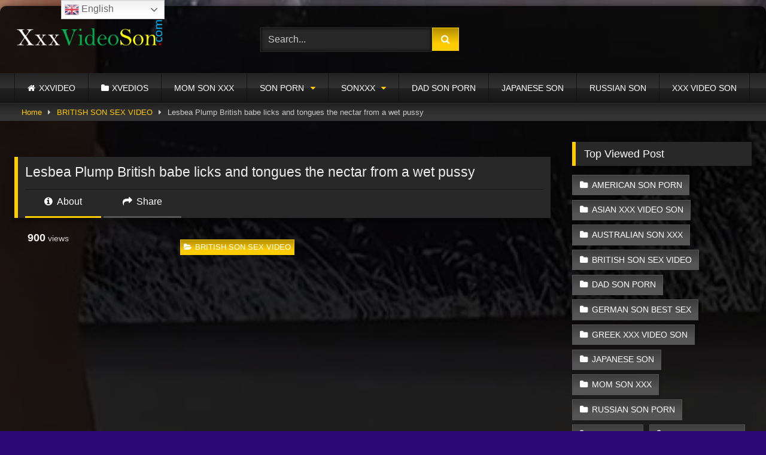

--- FILE ---
content_type: text/html; charset=UTF-8
request_url: https://xxxvideoson.com/lesbea-plump-british-babe-licks-and-tongues-the-nectar-from-a-wet-pussy/
body_size: 17609
content:
<!DOCTYPE html>


<html lang="en-US" prefix="og: https://ogp.me/ns#">
<head>
<meta charset="UTF-8">
<meta content='width=device-width, initial-scale=1.0, maximum-scale=1.0, user-scalable=0' name='viewport' />
<link rel="profile" href="https://gmpg.org/xfn/11">
<link rel="icon" href="
https://xxxvideoson.com/wp-content/uploads/2020/08/dick.jpg">

<!-- Meta social networks -->

<!-- Meta Facebook -->
<meta property="fb:app_id" content="966242223397117" />
<meta property="og:url" content="https://xxxvideoson.com/lesbea-plump-british-babe-licks-and-tongues-the-nectar-from-a-wet-pussy/" />
<meta property="og:type" content="article" />
<meta property="og:title" content="Lesbea Plump British babe licks and tongues the nectar from a wet pussy" />
<meta property="og:description" content="Lesbea Plump British babe licks and tongues the nectar from a wet pussy" />
<meta property="og:image" content="https://xxxvideoson.com/wp-content/uploads/2022/11/lesbea-plump-british-babe-licks-and-tongues-the-nectar-from-a-wet-pussy.jpg" />
<meta property="og:image:width" content="200" />
<meta property="og:image:height" content="200" />

<!-- Meta Twitter -->
<meta name="twitter:card" content="summary">
<!--<meta name="twitter:site" content="@site_username">-->
<meta name="twitter:title" content="Lesbea Plump British babe licks and tongues the nectar from a wet pussy">
<meta name="twitter:description" content="Lesbea Plump British babe licks and tongues the nectar from a wet pussy">
<!--<meta name="twitter:creator" content="@creator_username">-->
<meta name="twitter:image" content="https://xxxvideoson.com/wp-content/uploads/2022/11/lesbea-plump-british-babe-licks-and-tongues-the-nectar-from-a-wet-pussy.jpg">
<!--<meta name="twitter:domain" content="YourDomain.com">-->

<!-- Temp Style -->
	<style>
		#page {
			max-width: 1300px;
			margin: 10px auto;
			background: rgba(0,0,0,0.85);
			box-shadow: 0 0 10px rgba(0, 0, 0, 0.50);
			-moz-box-shadow: 0 0 10px rgba(0, 0, 0, 0.50);
			-webkit-box-shadow: 0 0 10px rgba(0, 0, 0, 0.50);
			-webkit-border-radius: 10px;
			-moz-border-radius: 10px;
			border-radius: 10px;
		}
	</style>
<style>
	.post-thumbnail {
		aspect-ratio: 16/9;
	}
	.post-thumbnail video,
	.post-thumbnail img {
		object-fit: cover;
	}

	.video-debounce-bar {
		background: #ffcc00!important;
	}

					body.custom-background {
			background-image: url(https://xxxvideoson.com/wp-content/uploads/2020/08/son-porn.jpg);
			background-color: #2A0876!important;
			background-repeat: no-repeat;
			background-attachment: scroll;
			background-position: top;
			background-size: cover;
		}
	
			button,
		.button,
		input[type="button"],
		input[type="reset"],
		input[type="submit"],
		.label,
		.label:visited,
		.pagination ul li a,
		.widget_categories ul li a,
		.comment-reply-link,
		a.tag-cloud-link,
		.template-actors li a {
			background: -moz-linear-gradient(top, rgba(0,0,0,0.3) 0%, rgba(0,0,0,0) 70%); /* FF3.6-15 */
			background: -webkit-linear-gradient(top, rgba(0,0,0,0.3) 0%,rgba(0,0,0,0) 70%); /* Chrome10-25,Safari5.1-6 */
			background: linear-gradient(to bottom, rgba(0,0,0,0.3) 0%,rgba(0,0,0,0) 70%); /* W3C, IE10+, FF16+, Chrome26+, Opera12+, Safari7+ */
			filter: progid:DXImageTransform.Microsoft.gradient( startColorstr='#a62b2b2b', endColorstr='#00000000',GradientType=0 ); /* IE6-9 */
			-moz-box-shadow: 0 1px 6px 0 rgba(0, 0, 0, 0.12);
			-webkit-box-shadow: 0 1px 6px 0 rgba(0, 0, 0, 0.12);
			-o-box-shadow: 0 1px 6px 0 rgba(0, 0, 0, 0.12);
			box-shadow: 0 1px 6px 0 rgba(0, 0, 0, 0.12);
		}
		input[type="text"],
		input[type="email"],
		input[type="url"],
		input[type="password"],
		input[type="search"],
		input[type="number"],
		input[type="tel"],
		input[type="range"],
		input[type="date"],
		input[type="month"],
		input[type="week"],
		input[type="time"],
		input[type="datetime"],
		input[type="datetime-local"],
		input[type="color"],
		select,
		textarea,
		.wp-editor-container {
			-moz-box-shadow: 0 0 1px rgba(255, 255, 255, 0.3), 0 0 5px black inset;
			-webkit-box-shadow: 0 0 1px rgba(255, 255, 255, 0.3), 0 0 5px black inset;
			-o-box-shadow: 0 0 1px rgba(255, 255, 255, 0.3), 0 0 5px black inset;
			box-shadow: 0 0 1px rgba(255, 255, 255, 0.3), 0 0 5px black inset;
		}
		#site-navigation {
			background: #222222;
			background: -moz-linear-gradient(top, #222222 0%, #333333 50%, #222222 51%, #151515 100%);
			background: -webkit-linear-gradient(top, #222222 0%,#333333 50%,#222222 51%,#151515 100%);
			background: linear-gradient(to bottom, #222222 0%,#333333 50%,#222222 51%,#151515 100%);
			filter: progid:DXImageTransform.Microsoft.gradient( startColorstr='#222222', endColorstr='#151515',GradientType=0 );
			-moz-box-shadow: 0 6px 6px 0 rgba(0, 0, 0, 0.12);
			-webkit-box-shadow: 0 6px 6px 0 rgba(0, 0, 0, 0.12);
			-o-box-shadow: 0 6px 6px 0 rgba(0, 0, 0, 0.12);
			box-shadow: 0 6px 6px 0 rgba(0, 0, 0, 0.12);
		}
		#site-navigation > ul > li:hover > a,
		#site-navigation ul li.current-menu-item a {
			background: -moz-linear-gradient(top, rgba(0,0,0,0.3) 0%, rgba(0,0,0,0) 70%);
			background: -webkit-linear-gradient(top, rgba(0,0,0,0.3) 0%,rgba(0,0,0,0) 70%);
			background: linear-gradient(to bottom, rgba(0,0,0,0.3) 0%,rgba(0,0,0,0) 70%);
			filter: progid:DXImageTransform.Microsoft.gradient( startColorstr='#a62b2b2b', endColorstr='#00000000',GradientType=0 );
			-moz-box-shadow: inset 0px 0px 2px 0px #000000;
			-webkit-box-shadow: inset 0px 0px 2px 0px #000000;
			-o-box-shadow: inset 0px 0px 2px 0px #000000;
			box-shadow: inset 0px 0px 2px 0px #000000;
			filter:progid:DXImageTransform.Microsoft.Shadow(color=#000000, Direction=NaN, Strength=2);
		}
		.rating-bar,
		.categories-list .thumb-block .entry-header,
		.actors-list .thumb-block .entry-header,
		#filters .filters-select,
		#filters .filters-options {
			background: -moz-linear-gradient(top, rgba(0,0,0,0.3) 0%, rgba(0,0,0,0) 70%); /* FF3.6-15 */
			background: -webkit-linear-gradient(top, rgba(0,0,0,0.3) 0%,rgba(0,0,0,0) 70%); /* Chrome10-25,Safari5.1-6 */
			background: linear-gradient(to bottom, rgba(0,0,0,0.3) 0%,rgba(0,0,0,0) 70%); /* W3C, IE10+, FF16+, Chrome26+, Opera12+, Safari7+ */
			-moz-box-shadow: inset 0px 0px 2px 0px #000000;
			-webkit-box-shadow: inset 0px 0px 2px 0px #000000;
			-o-box-shadow: inset 0px 0px 2px 0px #000000;
			box-shadow: inset 0px 0px 2px 0px #000000;
			filter:progid:DXImageTransform.Microsoft.Shadow(color=#000000, Direction=NaN, Strength=2);
		}
		.breadcrumbs-area {
			background: -moz-linear-gradient(top, rgba(0,0,0,0.3) 0%, rgba(0,0,0,0) 70%); /* FF3.6-15 */
			background: -webkit-linear-gradient(top, rgba(0,0,0,0.3) 0%,rgba(0,0,0,0) 70%); /* Chrome10-25,Safari5.1-6 */
			background: linear-gradient(to bottom, rgba(0,0,0,0.3) 0%,rgba(0,0,0,0) 70%); /* W3C, IE10+, FF16+, Chrome26+, Opera12+, Safari7+ */
		}
	
	.site-title a {
		font-family: Open Sans;
		font-size: 36px;
	}
	.site-branding .logo img {
		max-width: 250px;
		max-height: 120px;
		margin-top: 0px;
		margin-left: 0px;
	}
	a,
	.site-title a i,
	.thumb-block:hover .rating-bar i,
	.categories-list .thumb-block:hover .entry-header .cat-title:before,
	.required,
	.like #more:hover i,
	.dislike #less:hover i,
	.top-bar i:hover,
	.main-navigation .menu-item-has-children > a:after,
	.menu-toggle i,
	.main-navigation.toggled li:hover > a,
	.main-navigation.toggled li.focus > a,
	.main-navigation.toggled li.current_page_item > a,
	.main-navigation.toggled li.current-menu-item > a,
	#filters .filters-select:after,
	.morelink i,
	.top-bar .membership a i,
	.thumb-block:hover .photos-count i {
		color: #ffcc00;
	}
	button,
	.button,
	input[type="button"],
	input[type="reset"],
	input[type="submit"],
	.label,
	.pagination ul li a.current,
	.pagination ul li a:hover,
	body #filters .label.secondary.active,
	.label.secondary:hover,
	.main-navigation li:hover > a,
	.main-navigation li.focus > a,
	.main-navigation li.current_page_item > a,
	.main-navigation li.current-menu-item > a,
	.widget_categories ul li a:hover,
	.comment-reply-link,
	a.tag-cloud-link:hover,
	.template-actors li a:hover {
		border-color: #ffcc00!important;
		background-color: #ffcc00!important;
	}
	.rating-bar-meter,
	.vjs-play-progress,
	#filters .filters-options span:hover,
	.bx-wrapper .bx-controls-direction a,
	.top-bar .social-share a:hover,
	.thumb-block:hover span.hd-video,
	.featured-carousel .slide a:hover span.hd-video,
	.appContainer .ctaButton {
		background-color: #ffcc00!important;
	}
	#video-tabs button.tab-link.active,
	.title-block,
	.widget-title,
	.page-title,
	.page .entry-title,
	.comments-title,
	.comment-reply-title,
	.morelink:hover {
		border-color: #ffcc00!important;
	}

	/* Small desktops ----------- */
	@media only screen  and (min-width : 64.001em) and (max-width : 84em) {
		#main .thumb-block {
			width: 33.33%!important;
		}
	}

	/* Desktops and laptops ----------- */
	@media only screen  and (min-width : 84.001em) {
		#main .thumb-block {
			width: 33.33%!important;
		}
	}

</style>

<!-- Google Analytics -->

<!-- Meta Verification -->


<!-- Search Engine Optimization by Rank Math - https://rankmath.com/ -->
<title>Lesbea Plump British Babe Licks And Tongues The Nectar From A Wet Pussy | Xxx Video Son</title>
<meta name="description" content="| xxx video son"/>
<meta name="robots" content="follow, index, max-snippet:-1, max-video-preview:-1, max-image-preview:large"/>
<link rel="canonical" href="https://xxxvideoson.com/lesbea-plump-british-babe-licks-and-tongues-the-nectar-from-a-wet-pussy/" />
<meta property="og:locale" content="en_US" />
<meta property="og:type" content="article" />
<meta property="og:title" content="Lesbea Plump British Babe Licks And Tongues The Nectar From A Wet Pussy | Xxx Video Son" />
<meta property="og:description" content="| xxx video son" />
<meta property="og:url" content="https://xxxvideoson.com/lesbea-plump-british-babe-licks-and-tongues-the-nectar-from-a-wet-pussy/" />
<meta property="og:site_name" content="XXX VIDEO SON | SON PORN | SONXXX" />
<meta property="article:section" content="BRITISH SON SEX VIDEO" />
<meta property="og:image" content="https://xxxvideoson.com/wp-content/uploads/2022/11/lesbea-plump-british-babe-licks-and-tongues-the-nectar-from-a-wet-pussy.jpg" />
<meta property="og:image:secure_url" content="https://xxxvideoson.com/wp-content/uploads/2022/11/lesbea-plump-british-babe-licks-and-tongues-the-nectar-from-a-wet-pussy.jpg" />
<meta property="og:image:width" content="600" />
<meta property="og:image:height" content="337" />
<meta property="og:image:alt" content="Lesbea Plump British babe licks and tongues the nectar from a wet pussy" />
<meta property="og:image:type" content="image/jpeg" />
<meta name="twitter:card" content="summary_large_image" />
<meta name="twitter:title" content="Lesbea Plump British Babe Licks And Tongues The Nectar From A Wet Pussy | Xxx Video Son" />
<meta name="twitter:description" content="| xxx video son" />
<meta name="twitter:image" content="https://xxxvideoson.com/wp-content/uploads/2022/11/lesbea-plump-british-babe-licks-and-tongues-the-nectar-from-a-wet-pussy.jpg" />
<meta name="twitter:label1" content="Written by" />
<meta name="twitter:data1" content="SonPorn" />
<meta name="twitter:label2" content="Time to read" />
<meta name="twitter:data2" content="Less than a minute" />
<!-- /Rank Math WordPress SEO plugin -->

<link rel='dns-prefetch' href='//vjs.zencdn.net' />
<link rel='dns-prefetch' href='//unpkg.com' />
<link rel='dns-prefetch' href='//www.google.com' />
<link rel='dns-prefetch' href='//www.googletagmanager.com' />
<link rel="alternate" type="application/rss+xml" title="XXX VIDEO SON | SON PORN | SONXXX &raquo; Feed" href="https://xxxvideoson.com/feed/" />
<link rel="alternate" type="application/rss+xml" title="XXX VIDEO SON | SON PORN | SONXXX &raquo; Comments Feed" href="https://xxxvideoson.com/comments/feed/" />
<link rel="alternate" type="application/rss+xml" title="XXX VIDEO SON | SON PORN | SONXXX &raquo; Lesbea Plump British babe licks and tongues the nectar from a wet pussy Comments Feed" href="https://xxxvideoson.com/lesbea-plump-british-babe-licks-and-tongues-the-nectar-from-a-wet-pussy/feed/" />
<link rel="alternate" title="oEmbed (JSON)" type="application/json+oembed" href="https://xxxvideoson.com/wp-json/oembed/1.0/embed?url=https%3A%2F%2Fxxxvideoson.com%2Flesbea-plump-british-babe-licks-and-tongues-the-nectar-from-a-wet-pussy%2F" />
<link rel="alternate" title="oEmbed (XML)" type="text/xml+oembed" href="https://xxxvideoson.com/wp-json/oembed/1.0/embed?url=https%3A%2F%2Fxxxvideoson.com%2Flesbea-plump-british-babe-licks-and-tongues-the-nectar-from-a-wet-pussy%2F&#038;format=xml" />
<style id='wp-img-auto-sizes-contain-inline-css' type='text/css'>
img:is([sizes=auto i],[sizes^="auto," i]){contain-intrinsic-size:3000px 1500px}
/*# sourceURL=wp-img-auto-sizes-contain-inline-css */
</style>
<style id='wp-emoji-styles-inline-css' type='text/css'>

	img.wp-smiley, img.emoji {
		display: inline !important;
		border: none !important;
		box-shadow: none !important;
		height: 1em !important;
		width: 1em !important;
		margin: 0 0.07em !important;
		vertical-align: -0.1em !important;
		background: none !important;
		padding: 0 !important;
	}
/*# sourceURL=wp-emoji-styles-inline-css */
</style>
<style id='wp-block-library-inline-css' type='text/css'>
:root{--wp-block-synced-color:#7a00df;--wp-block-synced-color--rgb:122,0,223;--wp-bound-block-color:var(--wp-block-synced-color);--wp-editor-canvas-background:#ddd;--wp-admin-theme-color:#007cba;--wp-admin-theme-color--rgb:0,124,186;--wp-admin-theme-color-darker-10:#006ba1;--wp-admin-theme-color-darker-10--rgb:0,107,160.5;--wp-admin-theme-color-darker-20:#005a87;--wp-admin-theme-color-darker-20--rgb:0,90,135;--wp-admin-border-width-focus:2px}@media (min-resolution:192dpi){:root{--wp-admin-border-width-focus:1.5px}}.wp-element-button{cursor:pointer}:root .has-very-light-gray-background-color{background-color:#eee}:root .has-very-dark-gray-background-color{background-color:#313131}:root .has-very-light-gray-color{color:#eee}:root .has-very-dark-gray-color{color:#313131}:root .has-vivid-green-cyan-to-vivid-cyan-blue-gradient-background{background:linear-gradient(135deg,#00d084,#0693e3)}:root .has-purple-crush-gradient-background{background:linear-gradient(135deg,#34e2e4,#4721fb 50%,#ab1dfe)}:root .has-hazy-dawn-gradient-background{background:linear-gradient(135deg,#faaca8,#dad0ec)}:root .has-subdued-olive-gradient-background{background:linear-gradient(135deg,#fafae1,#67a671)}:root .has-atomic-cream-gradient-background{background:linear-gradient(135deg,#fdd79a,#004a59)}:root .has-nightshade-gradient-background{background:linear-gradient(135deg,#330968,#31cdcf)}:root .has-midnight-gradient-background{background:linear-gradient(135deg,#020381,#2874fc)}:root{--wp--preset--font-size--normal:16px;--wp--preset--font-size--huge:42px}.has-regular-font-size{font-size:1em}.has-larger-font-size{font-size:2.625em}.has-normal-font-size{font-size:var(--wp--preset--font-size--normal)}.has-huge-font-size{font-size:var(--wp--preset--font-size--huge)}.has-text-align-center{text-align:center}.has-text-align-left{text-align:left}.has-text-align-right{text-align:right}.has-fit-text{white-space:nowrap!important}#end-resizable-editor-section{display:none}.aligncenter{clear:both}.items-justified-left{justify-content:flex-start}.items-justified-center{justify-content:center}.items-justified-right{justify-content:flex-end}.items-justified-space-between{justify-content:space-between}.screen-reader-text{border:0;clip-path:inset(50%);height:1px;margin:-1px;overflow:hidden;padding:0;position:absolute;width:1px;word-wrap:normal!important}.screen-reader-text:focus{background-color:#ddd;clip-path:none;color:#444;display:block;font-size:1em;height:auto;left:5px;line-height:normal;padding:15px 23px 14px;text-decoration:none;top:5px;width:auto;z-index:100000}html :where(.has-border-color){border-style:solid}html :where([style*=border-top-color]){border-top-style:solid}html :where([style*=border-right-color]){border-right-style:solid}html :where([style*=border-bottom-color]){border-bottom-style:solid}html :where([style*=border-left-color]){border-left-style:solid}html :where([style*=border-width]){border-style:solid}html :where([style*=border-top-width]){border-top-style:solid}html :where([style*=border-right-width]){border-right-style:solid}html :where([style*=border-bottom-width]){border-bottom-style:solid}html :where([style*=border-left-width]){border-left-style:solid}html :where(img[class*=wp-image-]){height:auto;max-width:100%}:where(figure){margin:0 0 1em}html :where(.is-position-sticky){--wp-admin--admin-bar--position-offset:var(--wp-admin--admin-bar--height,0px)}@media screen and (max-width:600px){html :where(.is-position-sticky){--wp-admin--admin-bar--position-offset:0px}}

/*# sourceURL=wp-block-library-inline-css */
</style><style id='global-styles-inline-css' type='text/css'>
:root{--wp--preset--aspect-ratio--square: 1;--wp--preset--aspect-ratio--4-3: 4/3;--wp--preset--aspect-ratio--3-4: 3/4;--wp--preset--aspect-ratio--3-2: 3/2;--wp--preset--aspect-ratio--2-3: 2/3;--wp--preset--aspect-ratio--16-9: 16/9;--wp--preset--aspect-ratio--9-16: 9/16;--wp--preset--color--black: #000000;--wp--preset--color--cyan-bluish-gray: #abb8c3;--wp--preset--color--white: #ffffff;--wp--preset--color--pale-pink: #f78da7;--wp--preset--color--vivid-red: #cf2e2e;--wp--preset--color--luminous-vivid-orange: #ff6900;--wp--preset--color--luminous-vivid-amber: #fcb900;--wp--preset--color--light-green-cyan: #7bdcb5;--wp--preset--color--vivid-green-cyan: #00d084;--wp--preset--color--pale-cyan-blue: #8ed1fc;--wp--preset--color--vivid-cyan-blue: #0693e3;--wp--preset--color--vivid-purple: #9b51e0;--wp--preset--gradient--vivid-cyan-blue-to-vivid-purple: linear-gradient(135deg,rgb(6,147,227) 0%,rgb(155,81,224) 100%);--wp--preset--gradient--light-green-cyan-to-vivid-green-cyan: linear-gradient(135deg,rgb(122,220,180) 0%,rgb(0,208,130) 100%);--wp--preset--gradient--luminous-vivid-amber-to-luminous-vivid-orange: linear-gradient(135deg,rgb(252,185,0) 0%,rgb(255,105,0) 100%);--wp--preset--gradient--luminous-vivid-orange-to-vivid-red: linear-gradient(135deg,rgb(255,105,0) 0%,rgb(207,46,46) 100%);--wp--preset--gradient--very-light-gray-to-cyan-bluish-gray: linear-gradient(135deg,rgb(238,238,238) 0%,rgb(169,184,195) 100%);--wp--preset--gradient--cool-to-warm-spectrum: linear-gradient(135deg,rgb(74,234,220) 0%,rgb(151,120,209) 20%,rgb(207,42,186) 40%,rgb(238,44,130) 60%,rgb(251,105,98) 80%,rgb(254,248,76) 100%);--wp--preset--gradient--blush-light-purple: linear-gradient(135deg,rgb(255,206,236) 0%,rgb(152,150,240) 100%);--wp--preset--gradient--blush-bordeaux: linear-gradient(135deg,rgb(254,205,165) 0%,rgb(254,45,45) 50%,rgb(107,0,62) 100%);--wp--preset--gradient--luminous-dusk: linear-gradient(135deg,rgb(255,203,112) 0%,rgb(199,81,192) 50%,rgb(65,88,208) 100%);--wp--preset--gradient--pale-ocean: linear-gradient(135deg,rgb(255,245,203) 0%,rgb(182,227,212) 50%,rgb(51,167,181) 100%);--wp--preset--gradient--electric-grass: linear-gradient(135deg,rgb(202,248,128) 0%,rgb(113,206,126) 100%);--wp--preset--gradient--midnight: linear-gradient(135deg,rgb(2,3,129) 0%,rgb(40,116,252) 100%);--wp--preset--font-size--small: 13px;--wp--preset--font-size--medium: 20px;--wp--preset--font-size--large: 36px;--wp--preset--font-size--x-large: 42px;--wp--preset--spacing--20: 0.44rem;--wp--preset--spacing--30: 0.67rem;--wp--preset--spacing--40: 1rem;--wp--preset--spacing--50: 1.5rem;--wp--preset--spacing--60: 2.25rem;--wp--preset--spacing--70: 3.38rem;--wp--preset--spacing--80: 5.06rem;--wp--preset--shadow--natural: 6px 6px 9px rgba(0, 0, 0, 0.2);--wp--preset--shadow--deep: 12px 12px 50px rgba(0, 0, 0, 0.4);--wp--preset--shadow--sharp: 6px 6px 0px rgba(0, 0, 0, 0.2);--wp--preset--shadow--outlined: 6px 6px 0px -3px rgb(255, 255, 255), 6px 6px rgb(0, 0, 0);--wp--preset--shadow--crisp: 6px 6px 0px rgb(0, 0, 0);}:where(.is-layout-flex){gap: 0.5em;}:where(.is-layout-grid){gap: 0.5em;}body .is-layout-flex{display: flex;}.is-layout-flex{flex-wrap: wrap;align-items: center;}.is-layout-flex > :is(*, div){margin: 0;}body .is-layout-grid{display: grid;}.is-layout-grid > :is(*, div){margin: 0;}:where(.wp-block-columns.is-layout-flex){gap: 2em;}:where(.wp-block-columns.is-layout-grid){gap: 2em;}:where(.wp-block-post-template.is-layout-flex){gap: 1.25em;}:where(.wp-block-post-template.is-layout-grid){gap: 1.25em;}.has-black-color{color: var(--wp--preset--color--black) !important;}.has-cyan-bluish-gray-color{color: var(--wp--preset--color--cyan-bluish-gray) !important;}.has-white-color{color: var(--wp--preset--color--white) !important;}.has-pale-pink-color{color: var(--wp--preset--color--pale-pink) !important;}.has-vivid-red-color{color: var(--wp--preset--color--vivid-red) !important;}.has-luminous-vivid-orange-color{color: var(--wp--preset--color--luminous-vivid-orange) !important;}.has-luminous-vivid-amber-color{color: var(--wp--preset--color--luminous-vivid-amber) !important;}.has-light-green-cyan-color{color: var(--wp--preset--color--light-green-cyan) !important;}.has-vivid-green-cyan-color{color: var(--wp--preset--color--vivid-green-cyan) !important;}.has-pale-cyan-blue-color{color: var(--wp--preset--color--pale-cyan-blue) !important;}.has-vivid-cyan-blue-color{color: var(--wp--preset--color--vivid-cyan-blue) !important;}.has-vivid-purple-color{color: var(--wp--preset--color--vivid-purple) !important;}.has-black-background-color{background-color: var(--wp--preset--color--black) !important;}.has-cyan-bluish-gray-background-color{background-color: var(--wp--preset--color--cyan-bluish-gray) !important;}.has-white-background-color{background-color: var(--wp--preset--color--white) !important;}.has-pale-pink-background-color{background-color: var(--wp--preset--color--pale-pink) !important;}.has-vivid-red-background-color{background-color: var(--wp--preset--color--vivid-red) !important;}.has-luminous-vivid-orange-background-color{background-color: var(--wp--preset--color--luminous-vivid-orange) !important;}.has-luminous-vivid-amber-background-color{background-color: var(--wp--preset--color--luminous-vivid-amber) !important;}.has-light-green-cyan-background-color{background-color: var(--wp--preset--color--light-green-cyan) !important;}.has-vivid-green-cyan-background-color{background-color: var(--wp--preset--color--vivid-green-cyan) !important;}.has-pale-cyan-blue-background-color{background-color: var(--wp--preset--color--pale-cyan-blue) !important;}.has-vivid-cyan-blue-background-color{background-color: var(--wp--preset--color--vivid-cyan-blue) !important;}.has-vivid-purple-background-color{background-color: var(--wp--preset--color--vivid-purple) !important;}.has-black-border-color{border-color: var(--wp--preset--color--black) !important;}.has-cyan-bluish-gray-border-color{border-color: var(--wp--preset--color--cyan-bluish-gray) !important;}.has-white-border-color{border-color: var(--wp--preset--color--white) !important;}.has-pale-pink-border-color{border-color: var(--wp--preset--color--pale-pink) !important;}.has-vivid-red-border-color{border-color: var(--wp--preset--color--vivid-red) !important;}.has-luminous-vivid-orange-border-color{border-color: var(--wp--preset--color--luminous-vivid-orange) !important;}.has-luminous-vivid-amber-border-color{border-color: var(--wp--preset--color--luminous-vivid-amber) !important;}.has-light-green-cyan-border-color{border-color: var(--wp--preset--color--light-green-cyan) !important;}.has-vivid-green-cyan-border-color{border-color: var(--wp--preset--color--vivid-green-cyan) !important;}.has-pale-cyan-blue-border-color{border-color: var(--wp--preset--color--pale-cyan-blue) !important;}.has-vivid-cyan-blue-border-color{border-color: var(--wp--preset--color--vivid-cyan-blue) !important;}.has-vivid-purple-border-color{border-color: var(--wp--preset--color--vivid-purple) !important;}.has-vivid-cyan-blue-to-vivid-purple-gradient-background{background: var(--wp--preset--gradient--vivid-cyan-blue-to-vivid-purple) !important;}.has-light-green-cyan-to-vivid-green-cyan-gradient-background{background: var(--wp--preset--gradient--light-green-cyan-to-vivid-green-cyan) !important;}.has-luminous-vivid-amber-to-luminous-vivid-orange-gradient-background{background: var(--wp--preset--gradient--luminous-vivid-amber-to-luminous-vivid-orange) !important;}.has-luminous-vivid-orange-to-vivid-red-gradient-background{background: var(--wp--preset--gradient--luminous-vivid-orange-to-vivid-red) !important;}.has-very-light-gray-to-cyan-bluish-gray-gradient-background{background: var(--wp--preset--gradient--very-light-gray-to-cyan-bluish-gray) !important;}.has-cool-to-warm-spectrum-gradient-background{background: var(--wp--preset--gradient--cool-to-warm-spectrum) !important;}.has-blush-light-purple-gradient-background{background: var(--wp--preset--gradient--blush-light-purple) !important;}.has-blush-bordeaux-gradient-background{background: var(--wp--preset--gradient--blush-bordeaux) !important;}.has-luminous-dusk-gradient-background{background: var(--wp--preset--gradient--luminous-dusk) !important;}.has-pale-ocean-gradient-background{background: var(--wp--preset--gradient--pale-ocean) !important;}.has-electric-grass-gradient-background{background: var(--wp--preset--gradient--electric-grass) !important;}.has-midnight-gradient-background{background: var(--wp--preset--gradient--midnight) !important;}.has-small-font-size{font-size: var(--wp--preset--font-size--small) !important;}.has-medium-font-size{font-size: var(--wp--preset--font-size--medium) !important;}.has-large-font-size{font-size: var(--wp--preset--font-size--large) !important;}.has-x-large-font-size{font-size: var(--wp--preset--font-size--x-large) !important;}
/*# sourceURL=global-styles-inline-css */
</style>

<style id='classic-theme-styles-inline-css' type='text/css'>
/*! This file is auto-generated */
.wp-block-button__link{color:#fff;background-color:#32373c;border-radius:9999px;box-shadow:none;text-decoration:none;padding:calc(.667em + 2px) calc(1.333em + 2px);font-size:1.125em}.wp-block-file__button{background:#32373c;color:#fff;text-decoration:none}
/*# sourceURL=/wp-includes/css/classic-themes.min.css */
</style>
<link rel='stylesheet' id='wpst-font-awesome-css' href='https://xxxvideoson.com/wp-content/themes/retrotube/assets/stylesheets/font-awesome/css/font-awesome.min.css?ver=4.7.0' type='text/css' media='all' />
<link rel='stylesheet' id='wpst-videojs-style-css' href='//vjs.zencdn.net/7.8.4/video-js.css?ver=7.8.4' type='text/css' media='all' />
<link rel='stylesheet' id='wpst-style-css' href='https://xxxvideoson.com/wp-content/themes/retrotube/style.css?ver=1.12.0.1767284014' type='text/css' media='all' />
<script type="text/javascript" src="https://xxxvideoson.com/wp-includes/js/jquery/jquery.min.js?ver=3.7.1" id="jquery-core-js"></script>
<script type="text/javascript" src="https://xxxvideoson.com/wp-includes/js/jquery/jquery-migrate.min.js?ver=3.4.1" id="jquery-migrate-js"></script>
<script type="text/javascript" src="https://www.google.com/recaptcha/api.js?ver=6.9" id="wpst-recaptcha-js"></script>

<!-- Google tag (gtag.js) snippet added by Site Kit -->
<!-- Google Analytics snippet added by Site Kit -->
<script type="text/javascript" src="https://www.googletagmanager.com/gtag/js?id=GT-WPDGDBD" id="google_gtagjs-js" async></script>
<script type="text/javascript" id="google_gtagjs-js-after">
/* <![CDATA[ */
window.dataLayer = window.dataLayer || [];function gtag(){dataLayer.push(arguments);}
gtag("set","linker",{"domains":["xxxvideoson.com"]});
gtag("js", new Date());
gtag("set", "developer_id.dZTNiMT", true);
gtag("config", "GT-WPDGDBD");
//# sourceURL=google_gtagjs-js-after
/* ]]> */
</script>
<link rel="https://api.w.org/" href="https://xxxvideoson.com/wp-json/" /><link rel="alternate" title="JSON" type="application/json" href="https://xxxvideoson.com/wp-json/wp/v2/posts/6211" /><link rel="EditURI" type="application/rsd+xml" title="RSD" href="https://xxxvideoson.com/xmlrpc.php?rsd" />
<meta name="generator" content="WordPress 6.9" />
<link rel='shortlink' href='https://xxxvideoson.com/?p=6211' />
<meta name="generator" content="Site Kit by Google 1.170.0" /><link rel="pingback" href="https://xxxvideoson.com/xmlrpc.php"></head>  <body class="wp-singular post-template-default single single-post postid-6211 single-format-video wp-embed-responsive wp-theme-retrotube custom-background"> <div id="page"> 	<a class="skip-link screen-reader-text" href="#content">Skip to content</a>  	<header id="masthead" class="site-header" role="banner">  		 		<div class="site-branding row"> 			<div class="logo"> 									<a href="https://xxxvideoson.com/" rel="home" title="XXX VIDEO SON | SON PORN | SONXXX"><img src=" 										https://xxxvideoson.com/wp-content/uploads/2020/08/son-porn-video.png					" alt="XXX VIDEO SON | SON PORN | SONXXX"></a> 				 							</div> 							<div class="header-search small-search"> 	<form method="get" id="searchform" action="https://xxxvideoson.com/">         					<input class="input-group-field" value="Search..." name="s" id="s" onfocus="if (this.value == 'Search...') {this.value = '';}" onblur="if (this.value == '') {this.value = 'Search...';}" type="text" /> 				 		<input class="button fa-input" type="submit" id="searchsubmit" value="&#xf002;" />         	</form> </div>										<div class="happy-header"> 					<!-- JuicyAds v3.0 -->  <script type="text/javascript" data-cfasync="false" async src="https://poweredby.jads.co/js/jads.js"></script>  <ins id="1076361" data-width="300" data-height="112"></ins>  <script type="text/javascript" data-cfasync="false" async>(adsbyjuicy = window.adsbyjuicy || []).push({'adzone':1076361});</script>  <!--JuicyAds END-->				</div> 					</div><!-- .site-branding -->  		<nav id="site-navigation" class="main-navigation" role="navigation"> 			<div id="head-mobile"></div> 			<div class="button-nav"></div> 			<ul id="menu-main-menu" class="row"><li id="menu-item-11" class="home-icon menu-item menu-item-type-custom menu-item-object-custom menu-item-home current-post-parent menu-item-11"><a href="https://xxxvideoson.com">XXVIDEO</a></li> <li id="menu-item-12" class="cat-icon menu-item menu-item-type-post_type menu-item-object-page menu-item-12"><a href="https://xxxvideoson.com/categories/">XVEDIOS</a></li> <li id="menu-item-292" class="menu-item menu-item-type-taxonomy menu-item-object-category menu-item-292"><a href="https://xxxvideoson.com/sonxxx/momsonxxx/">MOM SON XXX</a></li> <li id="menu-item-293" class="menu-item menu-item-type-taxonomy menu-item-object-category menu-item-has-children menu-item-293"><a href="https://xxxvideoson.com/sonxxx/son-porn/">SON PORN</a> <ul class="sub-menu"> 	<li id="menu-item-4169" class="menu-item menu-item-type-taxonomy menu-item-object-category menu-item-4169"><a href="https://xxxvideoson.com/sonxxx/australian-son-xxx/">AUSTRALIAN SON XXX</a></li> 	<li id="menu-item-4171" class="menu-item menu-item-type-taxonomy menu-item-object-category menu-item-4171"><a href="https://xxxvideoson.com/sonxxx/american/">AMERICAN SON PORN</a></li> 	<li id="menu-item-4172" class="menu-item menu-item-type-taxonomy menu-item-object-category menu-item-4172"><a href="https://xxxvideoson.com/sonxxx/german-son-sex-video/">GERMAN SON BEST SEX</a></li> 	<li id="menu-item-4174" class="menu-item menu-item-type-taxonomy menu-item-object-category menu-item-4174"><a href="https://xxxvideoson.com/sonxxx/greek-xxx-video-son/">GREEK XXX VIDEO SON</a></li> 	<li id="menu-item-4173" class="menu-item menu-item-type-taxonomy menu-item-object-category current-post-ancestor current-menu-parent current-post-parent menu-item-4173"><a href="https://xxxvideoson.com/sonxxx/british-son-sex-video/">BRITISH SON SEX VIDEO</a></li> </ul> </li> <li id="menu-item-294" class="menu-item menu-item-type-taxonomy menu-item-object-category menu-item-has-children menu-item-294"><a href="https://xxxvideoson.com/sonxxx/sonxxx/">SONXXX</a> <ul class="sub-menu"> 	<li id="menu-item-4176" class="menu-item menu-item-type-taxonomy menu-item-object-category menu-item-4176"><a href="https://xxxvideoson.com/sonxxx/sons-girlfriend-porn/">SONS GIRLFRIEND PORN</a></li> 	<li id="menu-item-4175" class="menu-item menu-item-type-taxonomy menu-item-object-category menu-item-4175"><a href="https://xxxvideoson.com/sonxxx/son-sister-sex/">SON SISTER SEX</a></li> </ul> </li> <li id="menu-item-313" class="menu-item menu-item-type-taxonomy menu-item-object-category menu-item-313"><a href="https://xxxvideoson.com/sonxxx/dad-son-porn/">DAD SON PORN</a></li> <li id="menu-item-314" class="menu-item menu-item-type-taxonomy menu-item-object-category menu-item-314"><a href="https://xxxvideoson.com/sonxxx/japanese-son/">JAPANESE SON</a></li> <li id="menu-item-4170" class="menu-item menu-item-type-taxonomy menu-item-object-category menu-item-4170"><a href="https://xxxvideoson.com/sonxxx/russian-son-porn/">RUSSIAN SON</a></li> <li id="menu-item-4177" class="menu-item menu-item-type-taxonomy menu-item-object-category menu-item-4177"><a href="https://xxxvideoson.com/sonxxx/xxx-video-son/">XXX VIDEO SON</a></li> </ul>		</nav><!-- #site-navigation -->  		<div class="clear"></div>  					<div class="happy-header-mobile"> 				<!-- JuicyAds v3.0 -->  <script type="text/javascript" data-cfasync="false" async src="https://poweredby.jads.co/js/jads.js"></script>  <ins id="1076361" data-width="300" data-height="112"></ins>  <script type="text/javascript" data-cfasync="false" async>(adsbyjuicy = window.adsbyjuicy || []).push({'adzone':1076361});</script>  <!--JuicyAds END-->			</div> 			</header><!-- #masthead -->  	<div class="breadcrumbs-area"><div class="row"><div id="breadcrumbs"><a href="https://xxxvideoson.com">Home</a><span class="separator"><i class="fa fa-caret-right"></i></span><a href="https://xxxvideoson.com/sonxxx/british-son-sex-video/">BRITISH SON SEX VIDEO</a><span class="separator"><i class="fa fa-caret-right"></i></span><span class="current">Lesbea Plump British babe licks and tongues the nectar from a wet pussy</span></div></div></div> 	 	<div id="content" class="site-content row"> 	<div id="primary" class="content-area with-sidebar-right"> 		<main id="main" class="site-main with-sidebar-right" role="main">  		 <article id="post-6211" class="post-6211 post type-post status-publish format-video has-post-thumbnail hentry category-british-son-sex-video post_format-post-format-video" itemprop="video" itemscope itemtype="https://schema.org/VideoObject"> 	<meta itemprop="author" content="SonPorn" /><meta itemprop="name" content="Lesbea Plump British babe licks and tongues the nectar from a wet pussy" /><meta itemprop="description" content="Lesbea Plump British babe licks and tongues the nectar from a wet pussy" /><meta itemprop="duration" content="P0DT0H14M0S" /><meta itemprop="thumbnailUrl" content="https://xxxvideoson.com/wp-content/uploads/2022/11/lesbea-plump-british-babe-licks-and-tongues-the-nectar-from-a-wet-pussy.jpg" /><meta itemprop="embedURL" content="https://www.xvideos.com/embedframe/6326933" /><meta itemprop="uploadDate" content="2022-11-23T17:48:55+00:00" />	<header class="entry-header"> 		 		<div class="video-player"> 	<div class="responsive-player"><iframe src="https://xxxvideoson.com/wp-content/plugins/clean-tube-player/public/player-x.php?q=[base64]" frameborder="0" scrolling="no" allowfullscreen></iframe></div></div>  					<div class="happy-under-player"> 				<!-- JuicyAds v3.0 -->  <script type="text/javascript" data-cfasync="false" async src="https://poweredby.jads.co/js/jads.js"></script>  <ins id="1076363" data-width="300" data-height="262"></ins>  <script type="text/javascript" data-cfasync="false" async>(adsbyjuicy = window.adsbyjuicy || []).push({'adzone':1076363});</script>  <!--JuicyAds END-->			</div> 		 					<div class="happy-under-player-mobile"> 				<!-- JuicyAds v3.0 -->  <script type="text/javascript" data-cfasync="false" async src="https://poweredby.jads.co/js/jads.js"></script>  <ins id="1076363" data-width="300" data-height="262"></ins>  <script type="text/javascript" data-cfasync="false" async>(adsbyjuicy = window.adsbyjuicy || []).push({'adzone':1076363});</script>  <!--JuicyAds END-->			</div> 		 		 		 		<div class="title-block box-shadow"> 			<h1 class="entry-title" itemprop="name">Lesbea Plump British babe licks and tongues the nectar from a wet pussy</h1>						<div id="video-tabs" class="tabs"> 				<button class="tab-link active about" data-tab-id="video-about"><i class="fa fa-info-circle"></i> About</button> 									<button class="tab-link share" data-tab-id="video-share"><i class="fa fa-share"></i> Share</button> 							</div> 		</div>  		<div class="clear"></div>  	</header><!-- .entry-header -->  	<div class="entry-content"> 					<div id="rating-col"> 									<div id="video-views"><span>0</span> views</div>							</div> 				<div class="tab-content"> 						<div id="video-about" class="width70"> 					<div class="video-description"> 													<div class="desc 															more"> 															</div> 											</div> 																									<div class="tags"> 						<div class="tags-list"><a href="https://xxxvideoson.com/sonxxx/british-son-sex-video/" class="label" title="BRITISH SON SEX VIDEO"><i class="fa fa-folder-open"></i>BRITISH SON SEX VIDEO</a> </div>					</div> 							</div> 							<div id="video-share"> 	<!-- Facebook --> 			<div id="fb-root"></div> 		<script>(function(d, s, id) {
		var js, fjs = d.getElementsByTagName(s)[0];
		if (d.getElementById(id)) return;
		js = d.createElement(s); js.id = id;
		js.src = 'https://connect.facebook.net/fr_FR/sdk.js#xfbml=1&version=v2.12';
		fjs.parentNode.insertBefore(js, fjs);
		}(document, 'script', 'facebook-jssdk'));</script> 		<a target="_blank" href="https://www.facebook.com/sharer/sharer.php?u=https://xxxvideoson.com/lesbea-plump-british-babe-licks-and-tongues-the-nectar-from-a-wet-pussy/&amp;src=sdkpreparse"><i id="facebook" class="fa fa-facebook"></i></a> 	 	<!-- Twitter --> 			<a target="_blank" href="https://twitter.com/share?url=https://xxxvideoson.com/lesbea-plump-british-babe-licks-and-tongues-the-nectar-from-a-wet-pussy/&text=Lesbea Plump British babe licks and tongues the nectar from a wet pussy"><i id="twitter" class="fa fa-twitter"></i></a> 	 	<!-- Google Plus --> 			<a target="_blank" href="https://plus.google.com/share?url=https://xxxvideoson.com/lesbea-plump-british-babe-licks-and-tongues-the-nectar-from-a-wet-pussy/"><i id="googleplus" class="fa fa-google-plus"></i></a> 	 	<!-- Linkedin --> 			<a target="_blank" href="https://www.linkedin.com/shareArticle?mini=true&amp;url=https://xxxvideoson.com/lesbea-plump-british-babe-licks-and-tongues-the-nectar-from-a-wet-pussy/&amp;title=Lesbea Plump British babe licks and tongues the nectar from a wet pussy&amp;summary=Lesbea Plump British babe licks and tongues the nectar from a wet pussy&amp;source=https://xxxvideoson.com"><i id="linkedin" class="fa fa-linkedin"></i></a> 	 	<!-- Tumblr --> 			<a target="_blank" href="https://tumblr.com/widgets/share/tool?canonicalUrl=https://xxxvideoson.com/lesbea-plump-british-babe-licks-and-tongues-the-nectar-from-a-wet-pussy/"><i id="tumblr" class="fa fa-tumblr-square"></i></a> 	 	<!-- Reddit --> 			<a target="_blank" href="https://www.reddit.com/submit?title=Lesbea Plump British babe licks and tongues the nectar from a wet pussy&url=https://xxxvideoson.com/lesbea-plump-british-babe-licks-and-tongues-the-nectar-from-a-wet-pussy/"><i id="reddit" class="fa fa-reddit-square"></i></a> 	 	<!-- Odnoklassniki --> 			<a target="_blank" href="https://www.odnoklassniki.ru/dk?st.cmd=addShare&st._surl=https://xxxvideoson.com/lesbea-plump-british-babe-licks-and-tongues-the-nectar-from-a-wet-pussy/&title=Lesbea Plump British babe licks and tongues the nectar from a wet pussy"><i id="odnoklassniki" class="fa fa-odnoklassniki"></i></a> 	 	<!-- VK --> 			<script type="text/javascript" src="https://vk.com/js/api/share.js?95" charset="windows-1251"></script> 		<a href="https://vk.com/share.php?url=https://xxxvideoson.com/lesbea-plump-british-babe-licks-and-tongues-the-nectar-from-a-wet-pussy/" target="_blank"><i id="vk" class="fa fa-vk"></i></a> 	 	<!-- Email --> 			<a target="_blank" href="mailto:?subject=&amp;body=https://xxxvideoson.com/lesbea-plump-british-babe-licks-and-tongues-the-nectar-from-a-wet-pussy/"><i id="email" class="fa fa-envelope"></i></a> 	</div> 					</div> 	</div><!-- .entry-content -->  	<div class="under-video-block"> 	<section id="text-9" class="widget widget_text">			<div class="textwidget"><p><!-- JuicyAds v3.1 --><br /> <script type="text/javascript" data-cfasync="false" async src="https://poweredby.jads.co/js/jads.js"></script><br /> <ins id="890177" data-width="728" data-height="102"></ins><br /> <script type="text/javascript" data-cfasync="false" async>(adsbyjuicy = window.adsbyjuicy || []).push({'adzone':890177});</script><br /> <!--JuicyAds END--></p> </div> 		</section>	</div> <div class="clear"></div>  	 </article><!-- #post-## -->  		</main><!-- #main --> 	</div><!-- #primary -->   	<aside id="sidebar" class="widget-area with-sidebar-right" role="complementary"> 					<div class="happy-sidebar"> 				<!-- JuicyAds v3.0 -->  <script type="text/javascript" data-cfasync="false" async src="https://poweredby.jads.co/js/jads.js"></script>  <ins id="1076362" data-width="300" data-height="262"></ins>  <script type="text/javascript" data-cfasync="false" async>(adsbyjuicy = window.adsbyjuicy || []).push({'adzone':1076362});</script>  <!--JuicyAds END-->			</div> 				<section id="categories-3" class="widget widget_categories"><h2 class="widget-title">Top Viewed Post</h2> 			<ul> 					<li class="cat-item cat-item-5"><a href="https://xxxvideoson.com/sonxxx/american/">AMERICAN SON PORN</a> </li> 	<li class="cat-item cat-item-8"><a href="https://xxxvideoson.com/sonxxx/asian-xxx-video-son/">ASIAN XXX VIDEO SON</a> </li> 	<li class="cat-item cat-item-10"><a href="https://xxxvideoson.com/sonxxx/australian-son-xxx/">AUSTRALIAN SON XXX</a> </li> 	<li class="cat-item cat-item-11"><a href="https://xxxvideoson.com/sonxxx/british-son-sex-video/">BRITISH SON SEX VIDEO</a> </li> 	<li class="cat-item cat-item-7"><a href="https://xxxvideoson.com/sonxxx/dad-son-porn/">DAD SON PORN</a> </li> 	<li class="cat-item cat-item-12"><a href="https://xxxvideoson.com/sonxxx/german-son-sex-video/">GERMAN SON BEST SEX</a> </li> 	<li class="cat-item cat-item-13"><a href="https://xxxvideoson.com/sonxxx/greek-xxx-video-son/">GREEK XXX VIDEO SON</a> </li> 	<li class="cat-item cat-item-9"><a href="https://xxxvideoson.com/sonxxx/japanese-son/">JAPANESE SON</a> </li> 	<li class="cat-item cat-item-4"><a href="https://xxxvideoson.com/sonxxx/momsonxxx/">MOM SON XXX</a> </li> 	<li class="cat-item cat-item-137"><a href="https://xxxvideoson.com/sonxxx/russian-son-porn/">RUSSIAN SON PORN</a> </li> 	<li class="cat-item cat-item-1"><a href="https://xxxvideoson.com/sonxxx/son-porn/">SON PORN</a> </li> 	<li class="cat-item cat-item-1963"><a href="https://xxxvideoson.com/sonxxx/son-sister-sex/">SON SISTER SEX</a> </li> 	<li class="cat-item cat-item-1962"><a href="https://xxxvideoson.com/sonxxx/sons-girlfriend-porn/">SONS GIRLFRIEND PORN</a> </li> 	<li class="cat-item cat-item-3"><a href="https://xxxvideoson.com/sonxxx/sonxxx/">SONXXX</a> </li> 	<li class="cat-item cat-item-731"><a href="https://xxxvideoson.com/sonxxx/xxx-video-son/">XXX VIDEO SON</a> </li> 			</ul>  			</section><section id="text-10" class="widget widget_text"><h2 class="widget-title">Best Partner</h2>			<div class="textwidget"><ul> <li><a href="https://16honeysporn.com">16honeys</a></li> <li><a href="https://xxxhddownload.com">XXX HD</a></li> <li><a href="https://londontransgirls.com">Ts escort London</a></li> <li><a href="https://www.nicesexdolls.com">Japanese Sex doll</a></li> <li><a href="https://porngames.games">Pussy Games</a></li> <li><a href="https://xxxgames.games">XXX Games</a></li> <li><a href="https://adultgames.games">Free Adult Games</a></li> <li><a href="https://freesexgames.games">Free Sex Games</a></li> <li><a href="https://hentaiporn.com">Hentai Games</a></li> <li><a href="https://hentaivideos.com">Hentai Videos</a></li> <li><a href="https://kelly-escort.ch/escort-geneve-genf/">ESCORT SCHWEIZ</a></li> <li><a href="https://www.hydoll.com/">Buy Sex Dolls</a></li> <li><a href="https://rolltheporn.com/">The Largest Subtitle Porn Site</a></li> <li><a href="https://pornjavhd.com/">Watch Best Free Porn</a></li> </ul> </div> 		</section><section id="text-11" class="widget widget_text"><h2 class="widget-title">Visit Our Life Time Partner&#8217;s Sites</h2>			<div class="textwidget"><ul> <li><a href="http://www.kotonescort.com/kategori/kayseri-escort/">Kayseri Escort</a></li> <li><a href="https://www.lolasesso.it">LOLA SESSO</a></li> <li><a href="https://lolsex.eu/" target="_blank" rel="noopener">lolsex</a></li> <li><a href="https://hindisexyvideo.net">Hindi Sexy Video</a></li> <li><a href="https://www.aldoll.com/">Sex Doll Shop</a></li> <li><a href="https://www.erodoru.com/">エロ ドール</a></li> <li><a href="https://sexpuppenetz.de/">Sexpuppen</a></li> <li><a href="https://fortnite-porn.net">FORTNITE PORN</a></li> <li><a href="https://www.hydoll.jp/">ラブドール</a></li> <li><a href="https://www.hydoll.de/">Sex Puppe</a></li> <li><a href="https://www.elovedolls.com/mini-sex-doll.html">Mini Love Dolls</a></li> </ul> </div> 		</section><section id="text-12" class="widget widget_text"><h2 class="widget-title">SEX DOLL ZONE 2023</h2>			<div class="textwidget"><p><a href="https://www.gksexdoll.com/product-category/silicone-sex-doll">Buy Silicone Sex Dolls</a> | <a href="https://www.hydoll.fr/">poupée sexuelle</a> | <a href="https://www.sexdollnet.com/bambola-sesso">Bambola del sesso italiana</a></p> </div> 		</section>	</aside><!-- #sidebar -->  </div><!-- #content -->  <footer id="colophon" class="site-footer 	br-bottom-10" role="contentinfo"> 	<div class="row"> 					<div class="happy-footer-mobile"> 				<!-- JuicyAds v3.0 -->  <script type="text/javascript" data-cfasync="false" async src="https://poweredby.jads.co/js/jads.js"></script>  <ins id="1076363" data-width="300" data-height="262"></ins>  <script type="text/javascript" data-cfasync="false" async>(adsbyjuicy = window.adsbyjuicy || []).push({'adzone':1076363});</script>  <!--JuicyAds END-->			</div> 						 		<div class="clear"></div>  					<div class="logo-footer"> 							<a href="https://xxxvideoson.com/" rel="home" title="XXX VIDEO SON | SON PORN | SONXXX"><img class="grayscale" src=" 									https://xxxvideoson.com/wp-content/uploads/2020/08/son-porn-video.png				" alt="XXX VIDEO SON | SON PORN | SONXXX"></a> 			</div> 							<div class="footer-menu-container"> 				<div class="menu-footer-container"><ul id="menu-footer" class="menu"><li id="menu-item-295" class="menu-item menu-item-type-custom menu-item-object-custom menu-item-home menu-item-295"><a href="https://xxxvideoson.com/">XXVIDEO</a></li> <li id="menu-item-296" class="menu-item menu-item-type-post_type menu-item-object-page menu-item-296"><a href="https://xxxvideoson.com/actors/">Actors</a></li> <li id="menu-item-297" class="menu-item menu-item-type-post_type menu-item-object-page menu-item-297"><a href="https://xxxvideoson.com/categories/">XVEDIOS</a></li> <li id="menu-item-298" class="menu-item menu-item-type-post_type menu-item-object-page menu-item-298"><a href="https://xxxvideoson.com/webmaster/">WebMaster</a></li> <li id="menu-item-299" class="menu-item menu-item-type-post_type menu-item-object-page menu-item-299"><a href="https://xxxvideoson.com/xvideohd/">XVIDEOHD</a></li> <li id="menu-item-4178" class="menu-item menu-item-type-taxonomy menu-item-object-category menu-item-4178"><a href="https://xxxvideoson.com/sonxxx/american/">AMERICAN SON PORN</a></li> <li id="menu-item-4179" class="menu-item menu-item-type-taxonomy menu-item-object-category menu-item-4179"><a href="https://xxxvideoson.com/sonxxx/asian-xxx-video-son/">ASIAN XXX VIDEO SON</a></li> <li id="menu-item-4180" class="menu-item menu-item-type-taxonomy menu-item-object-category menu-item-4180"><a href="https://xxxvideoson.com/sonxxx/australian-son-xxx/">AUSTRALIAN SON XXX</a></li> <li id="menu-item-4181" class="menu-item menu-item-type-taxonomy menu-item-object-category current-post-ancestor current-menu-parent current-post-parent menu-item-4181"><a href="https://xxxvideoson.com/sonxxx/british-son-sex-video/">BRITISH SON SEX VIDEO</a></li> <li id="menu-item-4182" class="menu-item menu-item-type-taxonomy menu-item-object-category menu-item-4182"><a href="https://xxxvideoson.com/sonxxx/dad-son-porn/">DAD SON PORN</a></li> <li id="menu-item-4183" class="menu-item menu-item-type-taxonomy menu-item-object-category menu-item-4183"><a href="https://xxxvideoson.com/sonxxx/german-son-sex-video/">GERMAN SON BEST SEX</a></li> <li id="menu-item-4184" class="menu-item menu-item-type-taxonomy menu-item-object-category menu-item-4184"><a href="https://xxxvideoson.com/sonxxx/greek-xxx-video-son/">GREEK XXX VIDEO SON</a></li> <li id="menu-item-4185" class="menu-item menu-item-type-taxonomy menu-item-object-category menu-item-4185"><a href="https://xxxvideoson.com/sonxxx/japanese-son/">JAPANESE SON</a></li> <li id="menu-item-4186" class="menu-item menu-item-type-taxonomy menu-item-object-category menu-item-4186"><a href="https://xxxvideoson.com/sonxxx/momsonxxx/">MOM SON XXX</a></li> <li id="menu-item-4187" class="menu-item menu-item-type-taxonomy menu-item-object-category menu-item-4187"><a href="https://xxxvideoson.com/sonxxx/russian-son-porn/">RUSSIAN SON PORN</a></li> <li id="menu-item-4188" class="menu-item menu-item-type-taxonomy menu-item-object-category menu-item-4188"><a href="https://xxxvideoson.com/sonxxx/son-porn/">SON PORN</a></li> <li id="menu-item-4189" class="menu-item menu-item-type-taxonomy menu-item-object-category menu-item-4189"><a href="https://xxxvideoson.com/sonxxx/son-sister-sex/">SON SISTER SEX</a></li> <li id="menu-item-4190" class="menu-item menu-item-type-taxonomy menu-item-object-category menu-item-4190"><a href="https://xxxvideoson.com/sonxxx/sons-girlfriend-porn/">SONS GIRLFRIEND PORN</a></li> <li id="menu-item-4191" class="menu-item menu-item-type-taxonomy menu-item-object-category menu-item-4191"><a href="https://xxxvideoson.com/sonxxx/sonxxx/">SONXXX</a></li> <li id="menu-item-4192" class="menu-item menu-item-type-taxonomy menu-item-object-category menu-item-4192"><a href="https://xxxvideoson.com/sonxxx/xxx-video-son/">XXX VIDEO SON</a></li> </ul></div>			</div> 		 					<div class="site-info"> 				All rights reserved @ www.xxxvideoson.com			</div><!-- .site-info --> 			</div> </footer><!-- #colophon --> </div><!-- #page -->  <a class="button" href="#" id="back-to-top" title="Back to top"><i class="fa fa-chevron-up"></i></a>  <script type="speculationrules">
{"prefetch":[{"source":"document","where":{"and":[{"href_matches":"/*"},{"not":{"href_matches":["/wp-*.php","/wp-admin/*","/wp-content/uploads/*","/wp-content/*","/wp-content/plugins/*","/wp-content/themes/retrotube/*","/*\\?(.+)"]}},{"not":{"selector_matches":"a[rel~=\"nofollow\"]"}},{"not":{"selector_matches":".no-prefetch, .no-prefetch a"}}]},"eagerness":"conservative"}]}
</script> <div class="gtranslate_wrapper" id="gt-wrapper-59218176"></div>		<div class="modal fade wpst-user-modal" id="wpst-user-modal" tabindex="-1" role="dialog" aria-hidden="true"> 			<div class="modal-dialog" data-active-tab=""> 				<div class="modal-content"> 					<div class="modal-body"> 					<a href="#" class="close" data-dismiss="modal" aria-label="Close"><i class="fa fa-remove"></i></a> 						<!-- Register form --> 						<div class="wpst-register">	 															<div class="alert alert-danger">Registration is disabled.</div> 													</div>  						<!-- Login form --> 						<div class="wpst-login">							  							<h3>Login to XXX VIDEO SON | SON PORN | SONXXX</h3> 						 							<form id="wpst_login_form" action="https://xxxvideoson.com/" method="post">  								<div class="form-field"> 									<label>Username</label> 									<input class="form-control input-lg required" name="wpst_user_login" type="text"/> 								</div> 								<div class="form-field"> 									<label for="wpst_user_pass">Password</label> 									<input class="form-control input-lg required" name="wpst_user_pass" id="wpst_user_pass" type="password"/> 								</div> 								<div class="form-field lost-password"> 									<input type="hidden" name="action" value="wpst_login_member"/> 									<button class="btn btn-theme btn-lg" data-loading-text="Loading..." type="submit">Login</button> <a class="alignright" href="#wpst-reset-password">Lost Password?</a> 								</div> 								<input type="hidden" id="login-security" name="login-security" value="cea15d172d" /><input type="hidden" name="_wp_http_referer" value="/lesbea-plump-british-babe-licks-and-tongues-the-nectar-from-a-wet-pussy/" />							</form> 							<div class="wpst-errors"></div> 						</div>  						<!-- Lost Password form --> 						<div class="wpst-reset-password">							  							<h3>Reset Password</h3> 							<p>Enter the username or e-mail you used in your profile. A password reset link will be sent to you by email.</p> 						 							<form id="wpst_reset_password_form" action="https://xxxvideoson.com/" method="post"> 								<div class="form-field"> 									<label for="wpst_user_or_email">Username or E-mail</label> 									<input class="form-control input-lg required" name="wpst_user_or_email" id="wpst_user_or_email" type="text"/> 								</div> 								<div class="form-field"> 									<input type="hidden" name="action" value="wpst_reset_password"/> 									<button class="btn btn-theme btn-lg" data-loading-text="Loading..." type="submit">Get new password</button> 								</div> 								<input type="hidden" id="password-security" name="password-security" value="cea15d172d" /><input type="hidden" name="_wp_http_referer" value="/lesbea-plump-british-babe-licks-and-tongues-the-nectar-from-a-wet-pussy/" />							</form> 							<div class="wpst-errors"></div> 						</div>  						<div class="wpst-loading"> 							<p><i class="fa fa-refresh fa-spin"></i><br>Loading...</p> 						</div> 					</div> 					<div class="modal-footer"> 						<span class="wpst-register-footer">Don&#039;t have an account? <a href="#wpst-register">Sign up</a></span> 						<span class="wpst-login-footer">Already have an account? <a href="#wpst-login">Login</a></span> 					</div>				 				</div> 			</div> 		</div> 		<script type="text/javascript" src="//vjs.zencdn.net/7.8.4/video.min.js?ver=7.8.4" id="wpst-videojs-js"></script> <script type="text/javascript" src="https://unpkg.com/@silvermine/videojs-quality-selector@1.2.4/dist/js/silvermine-videojs-quality-selector.min.js?ver=1.2.4" id="wpst-videojs-quality-selector-js"></script> <script type="text/javascript" src="https://xxxvideoson.com/wp-content/themes/retrotube/assets/js/navigation.js?ver=1.0.0" id="wpst-navigation-js"></script> <script type="text/javascript" src="https://xxxvideoson.com/wp-content/themes/retrotube/assets/js/jquery.bxslider.min.js?ver=4.2.15" id="wpst-carousel-js"></script> <script type="text/javascript" src="https://xxxvideoson.com/wp-content/themes/retrotube/assets/js/jquery.touchSwipe.min.js?ver=1.6.18" id="wpst-touchswipe-js"></script> <script type="text/javascript" src="https://xxxvideoson.com/wp-content/themes/retrotube/assets/js/lazyload.js?ver=1.0.0" id="wpst-lazyload-js"></script> <script type="text/javascript" id="wpst-main-js-extra">
/* <![CDATA[ */
var wpst_ajax_var = {"url":"https://xxxvideoson.com/wp-admin/admin-ajax.php","nonce":"6f47e37733","ctpl_installed":"1","is_mobile":""};
var objectL10nMain = {"readmore":"Read more","close":"Close"};
var options = {"thumbnails_ratio":"16/9","enable_views_system":"on","enable_rating_system":"off"};
//# sourceURL=wpst-main-js-extra
/* ]]> */
</script> <script type="text/javascript" src="https://xxxvideoson.com/wp-content/themes/retrotube/assets/js/main.js?ver=1.12.0.1767284014" id="wpst-main-js"></script> <script type="text/javascript" src="https://xxxvideoson.com/wp-content/themes/retrotube/assets/js/skip-link-focus-fix.js?ver=1.0.0" id="wpst-skip-link-focus-fix-js"></script> <script type="text/javascript" id="gt_widget_script_59218176-js-before">
/* <![CDATA[ */
window.gtranslateSettings = /* document.write */ window.gtranslateSettings || {};window.gtranslateSettings['59218176'] = {"default_language":"en","languages":["zh-CN","zh-TW","cs","nl","en","tl","fr","de","el","hi","it","ja","ko","lv","ru","es"],"url_structure":"none","detect_browser_language":1,"flag_style":"3d","flag_size":24,"wrapper_selector":"#gt-wrapper-59218176","alt_flags":[],"switcher_open_direction":"top","switcher_horizontal_position":"left","switcher_vertical_position":"top","switcher_text_color":"#666","switcher_arrow_color":"#666","switcher_border_color":"#ccc","switcher_background_color":"#fff","switcher_background_shadow_color":"#efefef","switcher_background_hover_color":"#fff","dropdown_text_color":"#000","dropdown_hover_color":"#fff","dropdown_background_color":"#eee","flags_location":"\/wp-content\/plugins\/gtranslate\/flags\/"};
//# sourceURL=gt_widget_script_59218176-js-before
/* ]]> */
</script><script src="https://xxxvideoson.com/wp-content/plugins/gtranslate/js/dwf.js?ver=6.9" data-no-optimize="1" data-no-minify="1" data-gt-orig-url="/lesbea-plump-british-babe-licks-and-tongues-the-nectar-from-a-wet-pussy/" data-gt-orig-domain="xxxvideoson.com" data-gt-widget-id="59218176" defer></script><script id="wp-emoji-settings" type="application/json">
{"baseUrl":"https://s.w.org/images/core/emoji/17.0.2/72x72/","ext":".png","svgUrl":"https://s.w.org/images/core/emoji/17.0.2/svg/","svgExt":".svg","source":{"concatemoji":"https://xxxvideoson.com/wp-includes/js/wp-emoji-release.min.js?ver=6.9"}}
</script> <script type="module">
/* <![CDATA[ */
/*! This file is auto-generated */
const a=JSON.parse(document.getElementById("wp-emoji-settings").textContent),o=(window._wpemojiSettings=a,"wpEmojiSettingsSupports"),s=["flag","emoji"];function i(e){try{var t={supportTests:e,timestamp:(new Date).valueOf()};sessionStorage.setItem(o,JSON.stringify(t))}catch(e){}}function c(e,t,n){e.clearRect(0,0,e.canvas.width,e.canvas.height),e.fillText(t,0,0);t=new Uint32Array(e.getImageData(0,0,e.canvas.width,e.canvas.height).data);e.clearRect(0,0,e.canvas.width,e.canvas.height),e.fillText(n,0,0);const a=new Uint32Array(e.getImageData(0,0,e.canvas.width,e.canvas.height).data);return t.every((e,t)=>e===a[t])}function p(e,t){e.clearRect(0,0,e.canvas.width,e.canvas.height),e.fillText(t,0,0);var n=e.getImageData(16,16,1,1);for(let e=0;e<n.data.length;e++)if(0!==n.data[e])return!1;return!0}function u(e,t,n,a){switch(t){case"flag":return n(e,"\ud83c\udff3\ufe0f\u200d\u26a7\ufe0f","\ud83c\udff3\ufe0f\u200b\u26a7\ufe0f")?!1:!n(e,"\ud83c\udde8\ud83c\uddf6","\ud83c\udde8\u200b\ud83c\uddf6")&&!n(e,"\ud83c\udff4\udb40\udc67\udb40\udc62\udb40\udc65\udb40\udc6e\udb40\udc67\udb40\udc7f","\ud83c\udff4\u200b\udb40\udc67\u200b\udb40\udc62\u200b\udb40\udc65\u200b\udb40\udc6e\u200b\udb40\udc67\u200b\udb40\udc7f");case"emoji":return!a(e,"\ud83e\u1fac8")}return!1}function f(e,t,n,a){let r;const o=(r="undefined"!=typeof WorkerGlobalScope&&self instanceof WorkerGlobalScope?new OffscreenCanvas(300,150):document.createElement("canvas")).getContext("2d",{willReadFrequently:!0}),s=(o.textBaseline="top",o.font="600 32px Arial",{});return e.forEach(e=>{s[e]=t(o,e,n,a)}),s}function r(e){var t=document.createElement("script");t.src=e,t.defer=!0,document.head.appendChild(t)}a.supports={everything:!0,everythingExceptFlag:!0},new Promise(t=>{let n=function(){try{var e=JSON.parse(sessionStorage.getItem(o));if("object"==typeof e&&"number"==typeof e.timestamp&&(new Date).valueOf()<e.timestamp+604800&&"object"==typeof e.supportTests)return e.supportTests}catch(e){}return null}();if(!n){if("undefined"!=typeof Worker&&"undefined"!=typeof OffscreenCanvas&&"undefined"!=typeof URL&&URL.createObjectURL&&"undefined"!=typeof Blob)try{var e="postMessage("+f.toString()+"("+[JSON.stringify(s),u.toString(),c.toString(),p.toString()].join(",")+"));",a=new Blob([e],{type:"text/javascript"});const r=new Worker(URL.createObjectURL(a),{name:"wpTestEmojiSupports"});return void(r.onmessage=e=>{i(n=e.data),r.terminate(),t(n)})}catch(e){}i(n=f(s,u,c,p))}t(n)}).then(e=>{for(const n in e)a.supports[n]=e[n],a.supports.everything=a.supports.everything&&a.supports[n],"flag"!==n&&(a.supports.everythingExceptFlag=a.supports.everythingExceptFlag&&a.supports[n]);var t;a.supports.everythingExceptFlag=a.supports.everythingExceptFlag&&!a.supports.flag,a.supports.everything||((t=a.source||{}).concatemoji?r(t.concatemoji):t.wpemoji&&t.twemoji&&(r(t.twemoji),r(t.wpemoji)))});
//# sourceURL=https://xxxvideoson.com/wp-includes/js/wp-emoji-loader.min.js
/* ]]> */
</script>  <!-- Other scripts -->  <!-- Mobile scripts --> <!-- JuicyAds PopUnders v3 Start --> <script type="text/javascript" src="https://js.juicyads.com/jp.php?c=34a4v203p2a4u4q2u264336494&u=https%3A%2F%2Fwww.juicyads.rocks"></script> <!-- JuicyAds PopUnders v3 End --> </body> </html>